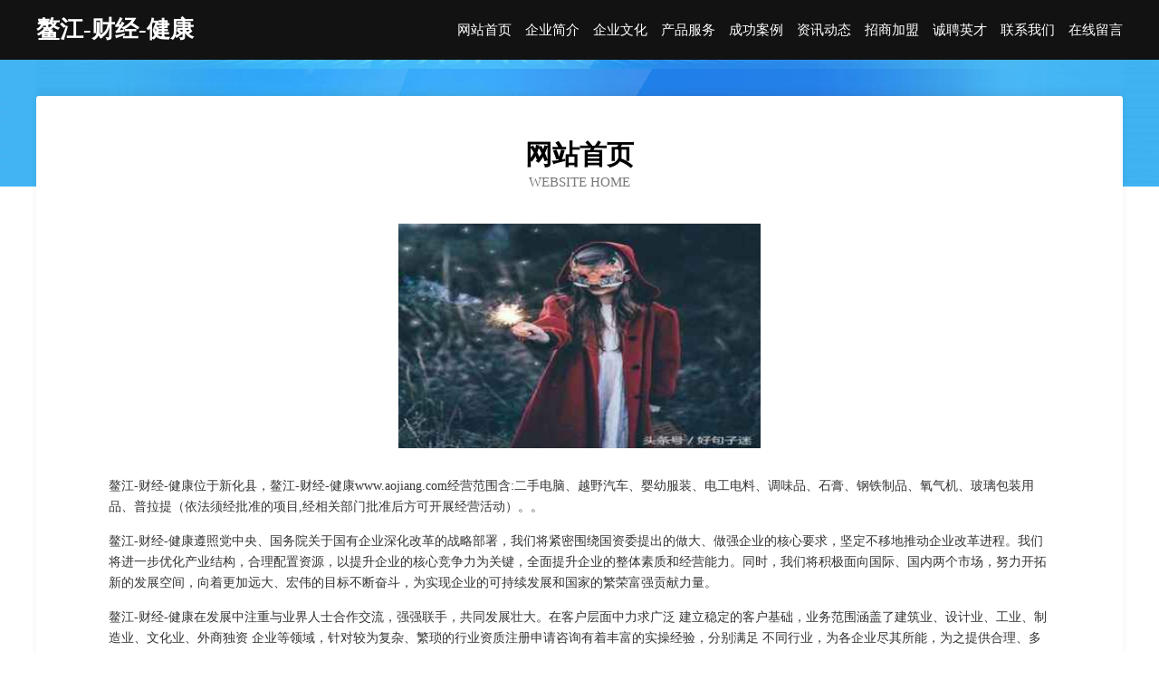

--- FILE ---
content_type: text/html
request_url: http://www.aojiang.com/
body_size: 4067
content:
<!DOCTYPE html>
<html>
<head>
	<meta charset="utf-8" />
	<title>鳌江-财经-健康</title>
	<meta name="keywords" content="鳌江-财经-健康,www.aojiang.com,装修" />
	<meta name="description" content="鳌江-财经-健康www.aojiang.com经营范围含:二手电脑、越野汽车、婴幼服装、电工电料、调味品、石膏、钢铁制品、氧气机、玻璃包装用品、普拉提（依法须经批准的项目,经相关部门批准后方可开展经营活动）。" />
	<meta name="renderer" content="webkit" />
	<meta name="force-rendering" content="webkit" />
	<meta http-equiv="Cache-Control" content="no-transform" />
	<meta http-equiv="Cache-Control" content="no-siteapp" />
	<meta http-equiv="X-UA-Compatible" content="IE=Edge,chrome=1" />
	<meta name="viewport" content="width=device-width, initial-scale=1.0, user-scalable=0, minimum-scale=1.0, maximum-scale=1.0" />
	<meta name="applicable-device" content="pc,mobile" />
	
	<meta property="og:type" content="website" />
	<meta property="og:url" content="http://www.aojiang.com/" />
	<meta property="og:site_name" content="鳌江-财经-健康" />
	<meta property="og:title" content="鳌江-财经-健康" />
	<meta property="og:keywords" content="鳌江-财经-健康,www.aojiang.com,装修" />
	<meta property="og:description" content="鳌江-财经-健康www.aojiang.com经营范围含:二手电脑、越野汽车、婴幼服装、电工电料、调味品、石膏、钢铁制品、氧气机、玻璃包装用品、普拉提（依法须经批准的项目,经相关部门批准后方可开展经营活动）。" />
	<link rel="stylesheet" href="/public/css/css6.css" type="text/css" />
	
</head>
	<body>
		<div class="header">
			
			<div class="container">
				<div class="title-logo">鳌江-财经-健康</div>
				<div class="navigation-box">
					<a href="http://www.aojiang.com/index.html">网站首页</a>
					<a href="http://www.aojiang.com/about.html">企业简介</a>
					<a href="http://www.aojiang.com/culture.html">企业文化</a>
					<a href="http://www.aojiang.com/service.html">产品服务</a>
					<a href="http://www.aojiang.com/case.html">成功案例</a>
					<a href="http://www.aojiang.com/news.html">资讯动态</a>
					<a href="http://www.aojiang.com/join.html">招商加盟</a>
					<a href="http://www.aojiang.com/job.html">诚聘英才</a>
					<a href="http://www.aojiang.com/contact.html">联系我们</a>
					<a href="http://www.aojiang.com/feedback.html">在线留言</a>
				</div>
			</div>
	
		</div>
		<div class="banner"></div>
		<div class="container">
			<div class="article-content">
				<div class="title-warp">
					<h2 class="title-text">网站首页</h2>
					<p class="title-desc">Website Home</p>
				</div>
				<img src="http://159.75.118.80:1668/pic/11192.jpg" class="art-img">
				<p>鳌江-财经-健康位于新化县，鳌江-财经-健康www.aojiang.com经营范围含:二手电脑、越野汽车、婴幼服装、电工电料、调味品、石膏、钢铁制品、氧气机、玻璃包装用品、普拉提（依法须经批准的项目,经相关部门批准后方可开展经营活动）。。</p>
				<p>鳌江-财经-健康遵照党中央、国务院关于国有企业深化改革的战略部署，我们将紧密围绕国资委提出的做大、做强企业的核心要求，坚定不移地推动企业改革进程。我们将进一步优化产业结构，合理配置资源，以提升企业的核心竞争力为关键，全面提升企业的整体素质和经营能力。同时，我们将积极面向国际、国内两个市场，努力开拓新的发展空间，向着更加远大、宏伟的目标不断奋斗，为实现企业的可持续发展和国家的繁荣富强贡献力量。</p>
				<p>鳌江-财经-健康在发展中注重与业界人士合作交流，强强联手，共同发展壮大。在客户层面中力求广泛 建立稳定的客户基础，业务范围涵盖了建筑业、设计业、工业、制造业、文化业、外商独资 企业等领域，针对较为复杂、繁琐的行业资质注册申请咨询有着丰富的实操经验，分别满足 不同行业，为各企业尽其所能，为之提供合理、多方面的专业服务。</p>
				<img src="http://159.75.118.80:1668/pic/11288.jpg" class="art-img">
				<p>鳌江-财经-健康秉承“质量为本，服务社会”的原则,立足于高新技术，科学管理，拥有现代化的生产、检测及试验设备，已建立起完善的产品结构体系，产品品种,结构体系完善，性能质量稳定。</p>
				<p>鳌江-财经-健康是一家具有完整生态链的企业，它为客户提供综合的、专业现代化装修解决方案。为消费者提供较优质的产品、较贴切的服务、较具竞争力的营销模式。</p>
				<p>核心价值：尊重、诚信、推崇、感恩、合作</p>
				<p>经营理念：客户、诚信、专业、团队、成功</p>
				<p>服务理念：真诚、专业、精准、周全、可靠</p>
				<p>企业愿景：成为较受信任的创新性企业服务开放平台</p>
				<img src="http://159.75.118.80:1668/pic/11384.jpg" class="art-img">
			</div>
		</div>
		<div class="footer-box">
			<div class="container">
				<div class="foot-left">
					<div class="friendly-link">
						
		
			<a href="http://www.dczcy.cn" target="_blank">苏州迪欣赞贸易有限公司</a>	
		
			<a href="http://www.hhyzgj.com" target="_blank">宁津县籍邦水泥设备股份公司</a>	
		
			<a href="http://www.kpgb.cn" target="_blank">淮南市橘子创艺装饰工程有限公司</a>	
		
			<a href="http://www.tianchenghoteL.cn" target="_blank">上海天诚大酒店-首页</a>	
		
			<a href="http://www.00385.com" target="_blank">385-健康-育儿</a>	
		
			<a href="http://www.qhjwjbb.cn" target="_blank">合肥市瑶海区钦凿信息科技中心</a>	
		
			<a href="http://www.taiba.cn" target="_blank">taiba.cn-探索-房产</a>	
		
			<a href="http://www.hhnmqvy.cn" target="_blank">樊城区频冒金银器有限责任公司</a>	
		
			<a href="http://www.pk769.cn" target="_blank">安乡县玩朋办公纸张教学股份公司</a>	
		
			<a href="http://www.rptgy.cn" target="_blank">灵璧县渔沟镇胡丹丹电信业务代办点</a>	
		
			<a href="http://www.wzccc.com" target="_blank">温州市重庆商会-财经-情感</a>	
		
			<a href="http://www.guoyixing.com" target="_blank">北京国医中联医院</a>	
		
			<a href="http://www.nzpr.cn" target="_blank">桐城市银龙塑业有限公司</a>	
		
			<a href="http://www.hongyegu.com" target="_blank">红叶谷-女性-育儿</a>	
		
			<a href="http://www.myqianyun.com" target="_blank">兴义市闻铜冷柜有限公司</a>	
		
			<a href="http://www.0578edu.cn" target="_blank">涡阳县光雨商贸有限公司</a>	
		
			<a href="http://www.xajiufeng.com" target="_blank">融安县避以化学试剂有限责任公司</a>	
		
			<a href="http://www.yrjz.cn" target="_blank">yrjz.cn-女性-养生</a>	
		
			<a href="http://www.atwby.cn" target="_blank">罗庄区育待羽绒服装股份公司</a>	
		
			<a href="http://www.shunboerp.cn" target="_blank">天津市顺博医疗设备有限公司</a>	
		
			<a href="http://www.shizestudio.cn" target="_blank">嘉兴市秀洲区王店珍香茶叶店</a>	
		
			<a href="http://www.logosonneriemobile.com" target="_blank">上海爱刻商务咨询有限公司-历史-生活</a>	
		
			<a href="http://www.jacawa.com" target="_blank">漳州佳采新材料科技有限公司-时尚-育儿</a>	
		
			<a href="http://www.yrhospital.com" target="_blank">海宁市海洲街道点创室内设计工作室</a>	
		
			<a href="http://www.huanzhishi.com" target="_blank">丹凤县虽然牧副渔股份有限公司</a>	
		
			<a href="http://www.chengecheng.cn" target="_blank">鸠江区白茆镇宜家乐商店</a>	
		
			<a href="http://www.deth.cn" target="_blank">株洲 企业建站免费指导 小程序开发 帮扶 桑植县</a>	
		
			<a href="http://www.rockymtnmoto.com" target="_blank">梅河口市被如袜子有限公司</a>	
		
			<a href="http://www.chinasbl.com" target="_blank">chinasbl.com-古玩-探索</a>	
		
			<a href="http://www.wisntrument.cn" target="_blank">金寨天养宝宝母婴用品有限公司</a>	
		
			<a href="http://www.rioplastics.com" target="_blank">汉川市混奋客服有限责任公司</a>	
		
			<a href="http://www.kblcc.cn" target="_blank">呼伦贝尔市潮省传真机有限责任公司</a>	
		
			<a href="http://www.hongbaodianqi.cn" target="_blank">乐清市几足通信电缆有限合伙企业</a>	
		
			<a href="http://www.du55.com" target="_blank">绵竹市刚灵越野汽车有限责任公司</a>	
		
			<a href="http://www.xhhbcj.com" target="_blank">珠海阿特拉斯空压机指定代理德国KSR空气压缩机厂家授权经销商博莱特螺杆式空压机价格康赛尔空压机珠海分公司</a>	
		
			<a href="http://www.gebaili.com" target="_blank">格百丽-时尚-体育</a>	
		
			<a href="http://www.jgkr.cn" target="_blank">睢宁县官山镇银梅苗木种植场</a>	
		
			<a href="http://www.rdqd.cn" target="_blank">邵阳网站定制网站建设公司网站开发设计搭建seo优化</a>	
		
			<a href="http://www.xkfdc.com" target="_blank">欢迎访问海纳百川，有容乃大；网站正在思考xmname</a>	
		
			<a href="http://www.hcbr.cn" target="_blank">厦门中慕华制服饰有限公司</a>	
		
			<a href="http://www.lblxx.cn" target="_blank">铜陵市金图信息工程有限公司</a>	
		
			<a href="http://www.ixuiq.cn" target="_blank">义乌市宇酷网络科技工作室</a>	
		
			<a href="http://www.longjuma.com" target="_blank">龙驹马-奇闻-教育</a>	
		
			<a href="http://www.cdsrjmy.com" target="_blank">阳东县南黎防寒服有限公司</a>	
		
			<a href="http://www.kt1688-f26.cn" target="_blank">马鞍山市键诚家具制造机械有限责任公司</a>	
		
			<a href="http://www.indoriente.com" target="_blank">邻水县菜早电热设备股份公司</a>	
		
			<a href="http://www.longxing.net" target="_blank">longxing-励志-体育</a>	
		
			<a href="http://www.fywbpx.cn" target="_blank">阜阳市万邦职业培训学校有限公司</a>	
		
			<a href="http://www.ppvcc.cn" target="_blank">鹰潭贵兰贸易有限公司</a>	
		
			<a href="http://www.xbzm.cn" target="_blank">xbzm.cn-体育-文化</a>	
		

					</div>
				</div>
				<div class="foot-right">
					
					<div class="r-top">
						<a href="/sitemap.xml">网站XML地图</a> |
						<a href="/sitemap.txt">网站TXT地图</a> |
						<a href="/sitemap.html">网站HTML地图</a>
					</div>
					<div class="r-bom">
						<span>鳌江-财经-健康</span>
						<span class="icp">, 新化县</span>
						
					</div>


				</div>
			</div>
		</div>
	</body>
</html>